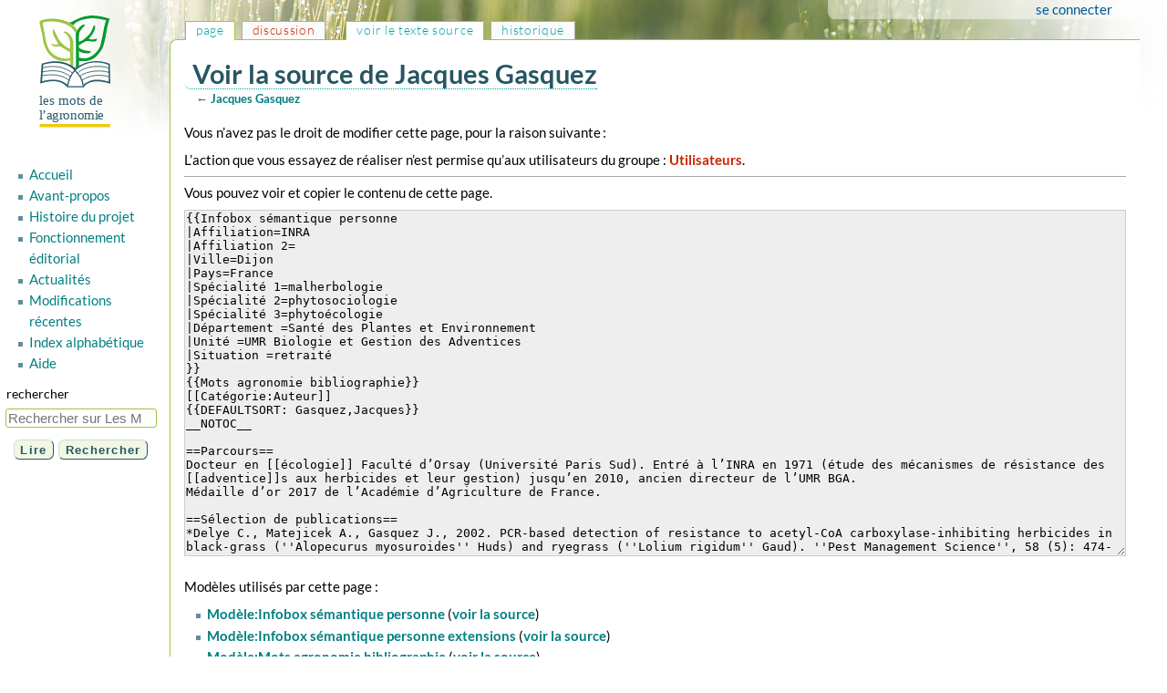

--- FILE ---
content_type: image/svg+xml
request_url: https://mots-agronomie.inrae.fr/logo_motsagro.svg
body_size: 5715
content:
<?xml version="1.0" encoding="UTF-8"?>
<svg xmlns="http://www.w3.org/2000/svg" version="1.1" viewBox="0 0 198.28 254.89">
  <!-- Generator: Adobe Illustrator 29.2.1, SVG Export Plug-In . SVG Version: 2.1.0 Build 116)  -->
  <defs>
    <style>
      .st0 {
        stroke: #ffec00;
      }

      .st0, .st1, .st2, .st3, .st4, .st5, .st6 {
        fill: none;
      }

      .st0, .st2, .st3, .st5 {
        stroke-miterlimit: 22.93;
      }

      .st0, .st5 {
        stroke-width: 1.42px;
      }

      .st7 {
        letter-spacing: -.03em;
      }

      .st7, .st8 {
        font-family: AvenirNextLTPro-Demi, 'Avenir Next LT Pro';
        font-size: 24.33px;
        font-weight: 300;
      }

      .st7, .st8, .st9 {
        fill: #295a6b;
      }

      .st1 {
        stroke: #9cc444;
      }

      .st1, .st3, .st4 {
        stroke-width: .57px;
      }

      .st1, .st4, .st6 {
        stroke-linecap: round;
        stroke-linejoin: round;
      }

      .st2 {
        stroke: #f0ca0d;
        stroke-width: 5.67px;
      }

      .st10 {
        fill: #9cc444;
      }

      .st10, .st9, .st11 {
        fill-rule: evenodd;
      }

      .st3, .st4 {
        stroke: #009b2d;
      }

      .st8 {
        letter-spacing: 0em;
      }

      .st12 {
        display: none;
      }

      .st11 {
        fill: #009b2d;
      }

      .st5, .st6 {
        stroke: #295a6b;
      }

      .st6 {
        stroke-width: 2.13px;
      }
    </style>
  </defs>
  <g id="Calque_1">
    <g>
      <text class="st8" transform="translate(31.99 188.86)"><tspan x="0" y="0">les mots de </tspan></text>
      <text class="st7" transform="translate(31.99 215.02)"><tspan x="0" y="0">l’agronomie</tspan></text>
      <line class="st2" x1="33.57" y1="226.55" x2="160.21" y2="226.55"/>
      <path class="st10" d="M93.71,74.7c-.37-2.41-1.32-4.67-2.19-6.42-2.74-5.52-5.45-7.78-7.25-8.85-2.84-1.68-5.76-3.78-7.69-1.04,4.73,1.32,8.25,5.56,10.27,10.75,1.17,3,1.79,5.66,1.66,9l.31,42.07c1.63.46,3.46,1.54,4.78,2.83l.1-48.35Z"/>
      <path class="st1" d="M93.71,74.7c-.37-2.41-1.32-4.67-2.19-6.42-2.74-5.52-5.45-7.78-7.25-8.85-2.84-1.68-5.76-3.78-7.69-1.04,4.73,1.32,8.25,5.56,10.27,10.75,1.17,3,1.79,5.66,1.66,9l.31,42.07c1.63.46,3.46,1.54,4.78,2.83l.1-48.35Z"/>
      <path class="st10" d="M98.7,59.75l2.47-4.96c-1.33-2.58-3.55-5.58-6.71-8.47-4.47-4.08-10.84-7.93-19.29-10.08-4.54-1.15-11.26-2.38-15.97-2.62-12.86-.65-24.72,3.28-25.23,4.31-1.29,2.63.97,10.16,3.33,20.58,1.52,6.73,2.01,14.4,4.21,21.72,2.33,7.74,6.49,15.09,12.16,20.5,7.73,7.39,20.98,11.4,32.16,8.45.61-.16,1.57-.14,1.95.24,1.08,1.07.95,2.8,1.41-5.52-9.36,4.65-23.26.14-31.22-6.01-12.34-9.52-13.65-26.97-15.97-39.89-1.53-8.49-3.68-14.88-2.67-16.86,1.07-2.09,22.03-5.14,39.3,1.73,3.18,1.27,7.31,3.36,9.91,5.25.45.33.89.67,1.31,1.03,3.75,3.19,6.32,7.39,8.86,10.59"/>
      <path class="st10" d="M89.44,94.7v-5.76c-7.34-3.33-13.05-7.65-17.59-12.68-4.62-5.12-7.41-11.6-10.1-17.9-1.09-2.56-2.69-4.58-3.58-7.27-.58,2.41-1.32,5.1-.86,8.14.84,5.52,4.81,11.79,10.11,20.04-3.84,2.05-8.12,1.38-12.23-.39-1.88-.8.29,3.3,3.48,4.23,3.45,1.01,9.13-.22,12.36.9l18.41,10.69Z"/>
      <path class="st11" d="M93.92,45.28l-7.61-4.94c1.86-.09,3.92-.12,5.52-1.05,10.65-6.18,20.23-9.9,30.24-10.96,11.84-1.26,24.29,1.28,37.68,5.63-5.96,10.06-7.39,45.62-15.41,56.71-6.4,8.85-11.06,14.57-19.29,17.48-4.61,1.63-10.03,2.69-18.12,2-.97-.08-1.99.28-3.03.24l-.21-6.89c16.16,6.31,29.04-4.16,36.64-15.85,2.22-3.41,3.03-8.53,4.34-13.99,3.41-14.28,5.4-32.15,8.81-37.21-9.1-1.25-18.83-4.56-29.37-3.34-7.1.82-15.43,2.25-22.95,6.08-2.63,1.34-5.31,3.8-7.24,6.09"/>
      <path class="st11" d="M103.91,61.27c-.72,19.25.2,38.5.3,57.76-2.06,1.3-3.91,2.91-5.97,4.22.04-1.25.73-2.81.74-4.06.07-19.7.36-39.36-.22-58.89,2.85-6.01,8.77-16.97,16.36-15.53-.93,1.91-5.32,5.83-8.13,9.82-2.05,2.92-3.08,5.75-3.07,6.7Z"/>
      <path class="st4" d="M103.91,61.27c-.72,19.25.2,38.5.3,57.76-2.06,1.3-3.91,2.91-5.97,4.22.04-1.25.73-2.81.74-4.06.07-19.7.36-39.36-.22-58.89,2.85-6.01,8.77-16.97,16.36-15.53-.93,1.91-5.32,5.83-8.13,9.82-2.05,2.92-3.08,5.75-3.07,6.7Z"/>
      <path class="st11" d="M133.27,45.53c-.91-.02-1.51.61-2.11.98-2.72,1.68-1.45,10.23-12.92,20.01-4.16,3.54-9.44,8.52-14.4,8.53v7.3c3.08-2.89,8.9-6.4,13.36-8.05,3.08-1.14,11.97,1.24,15.21.68,3.61-.63,3.83-3.38,4.35-5.38-4.94,1.82-9.57,1.99-14.92.62,2.79-4.13,7.12-8.46,8.98-12.68,1.81-4.1,2.79-7.9,2.44-12"/>
      <path class="st11" d="M103.13,85.65l1.03,6.69c5.76,3.09,11.49,3.81,17.28,3.38.95-.07,1.04-.25,1.53-.43,2.42-.9,3.34-2.81,1.15-2.89-8.52-.31-15.82-2.43-20.99-6.75Z"/>
      <path class="st3" d="M103.13,85.65l1.03,6.69c5.76,3.09,11.49,3.81,17.28,3.38.95-.07,1.04-.25,1.53-.43,2.42-.9,3.34-2.81,1.15-2.89-8.52-.31-15.82-2.43-20.99-6.75Z"/>
      <path class="st6" d="M96.84,126.8c7.16,7.73,14.43,15.37,15.21,29.48h-28.6c2.07-11.76,6.61-22.25,13.39-29.48Z"/>
      <path class="st9" d="M83.41,152.82l-.11,4.76c-11.6-13.79-28.58-13.35-48.77-6.9l2.76-35.89c23.38-7.49,43.63-5.31,60.27,8.05,19.47-13.73,40.19-16.18,62.11-7.82l.92,35.89c-23.55-7.23-39.09-5.1-48.31,6.29l-.32-3.97c15.39-13.18,30.1-10.12,45.91-6.01l-.69-30.47c-23.37-8.98-45.24-3.08-59.3,10.34-2.32-.81.67.45-1.4.37-11.89-13.98-34.67-17.14-56.3-11.02l-2.28,30.17c15.46-4.24,32.62-5.25,45.51,6.22"/>
      <path class="st5" d="M39.81,121.97c19.07-4.41,38.79-1.94,52.88,9.91"/>
      <path class="st5" d="M102.29,131.35c11.48-11.77,39.24-14.75,56.36-8.48"/>
      <path class="st5" d="M105.62,137.48c13.89-9.68,35.6-11.94,52.41-7.03"/>
      <path class="st5" d="M109.29,144.74c15.65-9.81,32.62-11.17,49.75-6.17"/>
      <path class="st5" d="M38.86,129.77c19.07-4.41,36.71-2.82,50.79,9.02"/>
      <path class="st5" d="M38.14,136.67c15.8-3.87,37.35-1.76,49.02,8.64"/>
    </g>
  </g>
  <g id="Calque_2" class="st12">
    <rect class="st0" x="29.44" y="17.95" width="146.88" height="151.42" rx="22.71" ry="22.71"/>
  </g>
</svg>